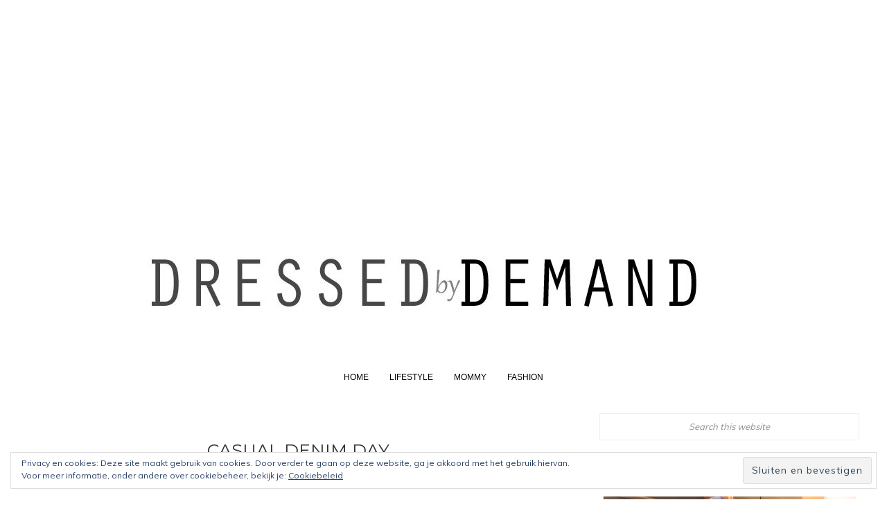

--- FILE ---
content_type: text/html; charset=UTF-8
request_url: http://dressedbydemand.nl/2012/03/casual-denim-day/
body_size: 42176
content:
<!DOCTYPE html>
<html lang="nl">
<head >
<meta charset="UTF-8" />
<meta name="viewport" content="width=device-width, initial-scale=1" />
<title>Casual denim day</title>
<link rel='dns-prefetch' href='//s0.wp.com' />
<link rel='dns-prefetch' href='//secure.gravatar.com' />
<link rel='dns-prefetch' href='//maxcdn.bootstrapcdn.com' />
<link rel='dns-prefetch' href='//s.w.org' />
<link rel="alternate" type="application/rss+xml" title="Dressed by Demand &raquo; Feed" href="http://dressedbydemand.nl/feed/" />
<link rel="alternate" type="application/rss+xml" title="Dressed by Demand &raquo; Reactiesfeed" href="http://dressedbydemand.nl/comments/feed/" />
<link rel="alternate" type="application/rss+xml" title="Dressed by Demand &raquo; Casual denim day Reactiesfeed" href="http://dressedbydemand.nl/2012/03/casual-denim-day/feed/" />
<link rel="canonical" href="http://dressedbydemand.nl/2012/03/casual-denim-day/" />
		<script type="text/javascript">
			window._wpemojiSettings = {"baseUrl":"https:\/\/s.w.org\/images\/core\/emoji\/12.0.0-1\/72x72\/","ext":".png","svgUrl":"https:\/\/s.w.org\/images\/core\/emoji\/12.0.0-1\/svg\/","svgExt":".svg","source":{"concatemoji":"http:\/\/dressedbydemand.nl\/wp-includes\/js\/wp-emoji-release.min.js?ver=5.3"}};
			!function(e,a,t){var r,n,o,i,p=a.createElement("canvas"),s=p.getContext&&p.getContext("2d");function c(e,t){var a=String.fromCharCode;s.clearRect(0,0,p.width,p.height),s.fillText(a.apply(this,e),0,0);var r=p.toDataURL();return s.clearRect(0,0,p.width,p.height),s.fillText(a.apply(this,t),0,0),r===p.toDataURL()}function l(e){if(!s||!s.fillText)return!1;switch(s.textBaseline="top",s.font="600 32px Arial",e){case"flag":return!c([127987,65039,8205,9895,65039],[127987,65039,8203,9895,65039])&&(!c([55356,56826,55356,56819],[55356,56826,8203,55356,56819])&&!c([55356,57332,56128,56423,56128,56418,56128,56421,56128,56430,56128,56423,56128,56447],[55356,57332,8203,56128,56423,8203,56128,56418,8203,56128,56421,8203,56128,56430,8203,56128,56423,8203,56128,56447]));case"emoji":return!c([55357,56424,55356,57342,8205,55358,56605,8205,55357,56424,55356,57340],[55357,56424,55356,57342,8203,55358,56605,8203,55357,56424,55356,57340])}return!1}function d(e){var t=a.createElement("script");t.src=e,t.defer=t.type="text/javascript",a.getElementsByTagName("head")[0].appendChild(t)}for(i=Array("flag","emoji"),t.supports={everything:!0,everythingExceptFlag:!0},o=0;o<i.length;o++)t.supports[i[o]]=l(i[o]),t.supports.everything=t.supports.everything&&t.supports[i[o]],"flag"!==i[o]&&(t.supports.everythingExceptFlag=t.supports.everythingExceptFlag&&t.supports[i[o]]);t.supports.everythingExceptFlag=t.supports.everythingExceptFlag&&!t.supports.flag,t.DOMReady=!1,t.readyCallback=function(){t.DOMReady=!0},t.supports.everything||(n=function(){t.readyCallback()},a.addEventListener?(a.addEventListener("DOMContentLoaded",n,!1),e.addEventListener("load",n,!1)):(e.attachEvent("onload",n),a.attachEvent("onreadystatechange",function(){"complete"===a.readyState&&t.readyCallback()})),(r=t.source||{}).concatemoji?d(r.concatemoji):r.wpemoji&&r.twemoji&&(d(r.twemoji),d(r.wpemoji)))}(window,document,window._wpemojiSettings);
		</script>
		<style type="text/css">
img.wp-smiley,
img.emoji {
	display: inline !important;
	border: none !important;
	box-shadow: none !important;
	height: 1em !important;
	width: 1em !important;
	margin: 0 .07em !important;
	vertical-align: -0.1em !important;
	background: none !important;
	padding: 0 !important;
}
</style>
	<link rel='stylesheet' id='wp-block-library-css'  href='http://dressedbydemand.nl/wp-includes/css/dist/block-library/style.min.css?ver=5.3' type='text/css' media='all' />
<link rel='stylesheet' id='zilla-likes-css'  href='http://dressedbydemand.nl/wp-content/plugins/zilla-likes/styles/zilla-likes.css?ver=5.3' type='text/css' media='all' />
<link rel='stylesheet' id='font-awesome-css'  href='//maxcdn.bootstrapcdn.com/font-awesome/4.6.3/css/font-awesome.min.css?ver=5.3' type='text/css' media='all' />
<link rel='stylesheet' id='owl-style-css'  href='http://dressedbydemand.nl/wp-content/themes/Babette/lib/owlcarousel/owl.carousel.css?ver=5.3' type='text/css' media='all' />
<link rel='stylesheet' id='wis_font-awesome-css'  href='https://maxcdn.bootstrapcdn.com/font-awesome/4.7.0/css/font-awesome.min.css?ver=5.3' type='text/css' media='all' />
<link rel='stylesheet' id='wis_instag-slider-css'  href='http://dressedbydemand.nl/wp-content/plugins/instagram-slider-widget/assets/css/instag-slider.css?ver=1.6.3' type='text/css' media='all' />
<link rel='stylesheet' id='wis_wis-header-css'  href='http://dressedbydemand.nl/wp-content/plugins/instagram-slider-widget/assets/css/wis-header.css?ver=1.6.3' type='text/css' media='all' />
<!-- Inline jetpack_facebook_likebox -->
<style id='jetpack_facebook_likebox-inline-css' type='text/css'>
.widget_facebook_likebox {
	overflow: hidden;
}

</style>
<link rel='stylesheet' id='babette-css'  href='http://dressedbydemand.nl/wp-content/themes/Babette/style.css?ver=2.0.0' type='text/css' media='all' />
<link rel='stylesheet' id='jetpack_css-css'  href='http://dressedbydemand.nl/wp-content/plugins/jetpack/css/jetpack.css?ver=7.9.1' type='text/css' media='all' />
<script type='text/javascript' src='http://dressedbydemand.nl/wp-includes/js/jquery/jquery.js?ver=1.12.4-wp'></script>
<script type='text/javascript' src='http://dressedbydemand.nl/wp-includes/js/jquery/jquery-migrate.min.js?ver=1.4.1'></script>
<script type='text/javascript'>
/* <![CDATA[ */
var zilla_likes = {"ajaxurl":"http:\/\/dressedbydemand.nl\/wp-admin\/admin-ajax.php"};
/* ]]> */
</script>
<script type='text/javascript' src='http://dressedbydemand.nl/wp-content/plugins/zilla-likes/scripts/zilla-likes.js?ver=5.3'></script>
<script type='text/javascript' src='http://dressedbydemand.nl/wp-content/themes/Babette/lib/js/waitforimages.min.js?ver=1'></script>
<script type='text/javascript' src='http://dressedbydemand.nl/wp-content/plugins/instagram-slider-widget/assets/js/jquery.flexslider-min.js?ver=1.6.3'></script>
<link rel='https://api.w.org/' href='http://dressedbydemand.nl/wp-json/' />
<link rel="EditURI" type="application/rsd+xml" title="RSD" href="http://dressedbydemand.nl/xmlrpc.php?rsd" />
<link rel="alternate" type="application/json+oembed" href="http://dressedbydemand.nl/wp-json/oembed/1.0/embed?url=http%3A%2F%2Fdressedbydemand.nl%2F2012%2F03%2Fcasual-denim-day%2F" />
<link rel="alternate" type="text/xml+oembed" href="http://dressedbydemand.nl/wp-json/oembed/1.0/embed?url=http%3A%2F%2Fdressedbydemand.nl%2F2012%2F03%2Fcasual-denim-day%2F&#038;format=xml" />

<link rel='dns-prefetch' href='//v0.wordpress.com'/>
<style type='text/css'>img#wpstats{display:none}</style><link rel="pingback" href="http://dressedbydemand.nl/xmlrpc.php" />
<center><script async src="https://pagead2.googlesyndication.com/pagead/js/adsbygoogle.js"></script>
<ins class="adsbygoogle"
     style="display:block"
     data-ad-format="fluid"
     data-ad-layout-key="-fb+5w+4e-db+86"
     data-ad-client="ca-pub-5098758026342985"
     data-ad-slot="8309171995"></ins>
<script>
     (adsbygoogle = window.adsbygoogle || []).push({});
</script></center><style type="text/css">.site-title a { background: url(http://dressedbydemand.nl/wp-content/uploads/2017/01/cropped-header.jpg) no-repeat !important; }</style>
<style type="text/css">
 { background-color: #EEEEEE; }
.newsletter-container .enews-widget input:hover[type="submit"], 
											.archive-pagination li a:hover, 
											.archive-pagination .active a, 
											.pagination-previous a:hover, 
											.pagination-next a:hover,
											.fa-post-footer:hover,
											button:hover, 
											input:hover[type="button"], 
											input:hover[type="reset"], 
											input:hover[type="submit"], 
											.button:hover { color: #EEEEEE; }
.widget-title,
											.read-more:after, 
											.more-link:after,
											.entry-footer .pf-wrap, 
											.pf-wrap,
											.post-footer-line-2,
											.footer-container,
											.ll-recent-posts-image img { border-color: #EEEEEE; }
.newsletter-container .enews-widget input:hover[type="submit"], 
											.archive-pagination li a:hover, 
											.archive-pagination .active a, 
											.pagination-previous a:hover, 
											.pagination-next a:hover, 
											.fa-post-footer:hover,
											button:hover, 
											input:hover[type="button"], 
											input:hover[type="reset"], 
											input:hover[type="submit"], 
											.button:hover { background-color: #000000; }
.read-more, 
											.more-link, 
											.entry-categories a, 
											.fa-post-footer, 
											.newsletter-container .enews-widget input[type="submit"],
											.archive-pagination li a,
											.pagination-previous a, 
											.pagination-next a,
											button, 
											input[type="button"],
											input[type="reset"],
											input[type="submit"],
											.button { color: #000000; }
.genesis-nav-menu > .menu-item:hover, 
											.genesis-nav-menu > .current-menu-item,
											.sldr-post-cntnt:hover,
											.featured-box a:hover,
											.widget-title-wrap,
											.entry-categories a:hover:after,
											.read-more:hover:after, 
											.more-link:hover:after,
											.widget_categories li:hover:after,
											.widget_tag_cloud a:hover:after,
											.fa-post-footer, 
											 .archive-pagination li a, 
											 .pagination-previous a, 
											 .pagination-next a, 
											 button, 
											 input[type="button"], 
											 input[type="reset"], 
											 input[type="submit"], 
											 .button,
											 .pplr-ttl-cntnr:hover { border-color: #000000; }
.newsletter-container { background-color: #F5E4EA; }
.newsletter-container 
											.enews-widget input:hover[type="submit"] { color: #F5E4EA; }
 { border-color: #F5E4EA; }
body { background-color: #FFFFFF; }
.content .entry { background-color: #FFFFFF; }
.nav-primary, 
											.nav-secondary { background-color: #FFFFFF; }
.genesis-nav-menu .sub-menu a { background-color: #FFFFFF; }
.genesis-nav-menu .sub-menu a:hover { background-color: #000000; }
.nav-primary, 
											.genesis-nav-menu .sub-menu { border-color: #EEEEEE; }
</style><style type"text/css">.site-title a { background-position: center !important; }</style>
<!-- Jetpack Open Graph Tags -->
<meta property="og:type" content="article" />
<meta property="og:title" content="Casual denim day" />
<meta property="og:url" content="http://dressedbydemand.nl/2012/03/casual-denim-day/" />
<meta property="og:description" content="The keeps getting better so I am glad I can wear my summer/spring outfits again. Skirt: River Island. Shirt: River island. Denim jacket: Primark" />
<meta property="article:published_time" content="2012-03-24T17:08:00+00:00" />
<meta property="article:modified_time" content="2012-03-24T17:08:00+00:00" />
<meta property="og:site_name" content="Dressed by Demand" />
<meta property="og:image" content="http://dressedbydemand.nl/wp-content/uploads/2018/09/image.jpg" />
<meta property="og:image:width" content="640" />
<meta property="og:image:height" content="640" />
<meta property="og:locale" content="nl_NL" />
<meta name="twitter:site" content="@dressedbydemand" />
<meta name="twitter:text:title" content="Casual denim day" />
<meta name="twitter:image" content="http://dressedbydemand.nl/wp-content/uploads/2018/09/image-240x240.jpg" />
<meta name="twitter:card" content="summary" />

<!-- End Jetpack Open Graph Tags -->
<link rel="icon" href="http://dressedbydemand.nl/wp-content/uploads/2018/09/image-32x32.jpg" sizes="32x32" />
<link rel="icon" href="http://dressedbydemand.nl/wp-content/uploads/2018/09/image-192x192.jpg" sizes="192x192" />
<link rel="apple-touch-icon-precomposed" href="http://dressedbydemand.nl/wp-content/uploads/2018/09/image-180x180.jpg" />
<meta name="msapplication-TileImage" content="http://dressedbydemand.nl/wp-content/uploads/2018/09/image-270x270.jpg" />

<!-- BEGIN ExactMetrics v5.3.9 Universal Analytics - https://exactmetrics.com/ -->
<script>
(function(i,s,o,g,r,a,m){i['GoogleAnalyticsObject']=r;i[r]=i[r]||function(){
	(i[r].q=i[r].q||[]).push(arguments)},i[r].l=1*new Date();a=s.createElement(o),
	m=s.getElementsByTagName(o)[0];a.async=1;a.src=g;m.parentNode.insertBefore(a,m)
})(window,document,'script','https://www.google-analytics.com/analytics.js','ga');
  ga('create', 'UA-55640857-2', 'auto');
  ga('send', 'pageview');
</script>
<!-- END ExactMetrics Universal Analytics -->
<style id="tt-easy-google-font-styles" type="text/css">p { }
h1 { }
h2 { }
h3 { }
h4 { }
h5 { }
h6 { }
</style></head>
<body class="post-template-default single single-post postid-255 single-format-standard custom-header header-image header-full-width content-sidebar genesis-breadcrumbs-hidden" itemscope itemtype="https://schema.org/WebPage"><div class="site-container"><header class="site-header" itemscope itemtype="https://schema.org/WPHeader"><div class="wrap"><div class="title-area"><p class="site-title" itemprop="headline"><a href="http://dressedbydemand.nl/">Dressed by Demand</a></p><p class="site-description" itemprop="description">The Lifestyleblog by Deborah</p></div></div></header><nav class="nav-secondary" aria-label="Secondary" itemscope itemtype="https://schema.org/SiteNavigationElement"><div class="wrap"><ul id="menu-standaard" class="menu genesis-nav-menu menu-secondary"><li id="menu-item-319" class="menu-item menu-item-type-custom menu-item-object-custom menu-item-home menu-item-319"><a href="http://dressedbydemand.nl/" itemprop="url"><span itemprop="name">Home</span></a></li>
<li id="menu-item-314" class="menu-item menu-item-type-taxonomy menu-item-object-category menu-item-314"><a href="http://dressedbydemand.nl/category/lifestyle/" itemprop="url"><span itemprop="name">Lifestyle</span></a></li>
<li id="menu-item-320" class="menu-item menu-item-type-taxonomy menu-item-object-category menu-item-320"><a href="http://dressedbydemand.nl/category/mommy/" itemprop="url"><span itemprop="name">Mommy</span></a></li>
<li id="menu-item-321" class="menu-item menu-item-type-taxonomy menu-item-object-category menu-item-321"><a href="http://dressedbydemand.nl/category/fashion/" itemprop="url"><span itemprop="name">Fashion</span></a></li>
</ul></div></nav><div class="site-inner"><div class="wrap"><div class="content-sidebar-wrap"><main class="content"><div class='code-block code-block-1' style='margin: 8px 0; clear: both;'>
<script async src="//pagead2.googlesyndication.com/pagead/js/adsbygoogle.js"></script>
<script>
 (adsbygoogle = window.adsbygoogle || []).push({
  google_ad_client: "ca-pub-3424290372640283",
  enable_page_level_ads: true
 });
</script></div>
<article class="post-255 post type-post status-publish format-standard category-uncategorized entry" itemscope itemtype="https://schema.org/CreativeWork"><header class="entry-header"><h1 class="entry-title" itemprop="headline">Casual denim day</h1>
<div class="entry-meta custom-post-cats"><span class="entry-categories"><a href="http://dressedbydemand.nl/category/uncategorized/" rel="category tag">Uncategorized</a></span></div></header><div class="entry-content" itemprop="text"><p>The keeps getting better so I am glad I can wear my summer/spring outfits again. <br />Skirt: River Island. Shirt: River island. Denim jacket: Primark </p>
<div class="separator"style="clear: both; text-align: center;"><a href="https://lh4.googleusercontent.com/-bxKPqMTMlv4/T23_ZtC82eI/AAAAAAAAADc/aLSaB8QKB78/s640/blogger-image--606951560.jpg" style="margin-left: 1em; margin-right: 1em;"><img border="0" src="https://lh4.googleusercontent.com/-bxKPqMTMlv4/T23_ZtC82eI/AAAAAAAAADc/aLSaB8QKB78/s640/blogger-image--606951560.jpg" /></a></div>
<div class="separator"style="clear: both; text-align: center;"><a href="https://lh6.googleusercontent.com/-27oQ4mtzfHo/T23_gWKXkhI/AAAAAAAAADk/Rip979orSHQ/s640/blogger-image-1895794061.jpg" style="margin-left: 1em; margin-right: 1em;"><img border="0" src="https://lh6.googleusercontent.com/-27oQ4mtzfHo/T23_gWKXkhI/AAAAAAAAADk/Rip979orSHQ/s640/blogger-image-1895794061.jpg" /></a></div>
<!--<rdf:RDF xmlns:rdf="http://www.w3.org/1999/02/22-rdf-syntax-ns#"
			xmlns:dc="http://purl.org/dc/elements/1.1/"
			xmlns:trackback="http://madskills.com/public/xml/rss/module/trackback/">
		<rdf:Description rdf:about="http://dressedbydemand.nl/2012/03/casual-denim-day/"
    dc:identifier="http://dressedbydemand.nl/2012/03/casual-denim-day/"
    dc:title="Casual denim day"
    trackback:ping="http://dressedbydemand.nl/2012/03/casual-denim-day/trackback/" />
</rdf:RDF>-->
</div><footer class="entry-footer"> 
	
	<script>
	jQuery(document).ready(function(){
	jQuery("#posts-carousel-760800488").owlCarousel({
		responsiveClass:true,
		responsive:{
			0:{
				items:1,
				nav:true
			},
			600:{
				items:3,
				nav:true
			},
			1000:{
				items:4,
				nav:true,
				loop:false
			}
		},
		margin: 10,
		dots : false,
		nav: true,
		navText: [
			"<i class='icon-chevron-left icon-white'></i>",
			"<i class='icon-chevron-right icon-white'</i>"
		],
	
		});
	});
	</script>
							  
	<div class="related-container">
		<span class="rltd-main-ttl"><h4>RELATED POSTS</h4></span>	
		<div id="posts-carousel-760800488" class="owl-carousel">
		
		
		
				

		</div><!-- .owl-carousel -->
	</div><!-- .container -->
	<div class="clearfix"></div>
	<div class='pf-wrap'><div class='post-footer-line post-footer-line-1 display-flex flex-center-center'><a href="#" class="zilla-likes" id="zilla-likes-255" title="Vind dit leuk"><span class="zilla-likes-count">0</span> <span class="zilla-likes-postfix"></span></a>&nbsp;</div> <div class='post-footer-line post-footer-line-2 display-flex flex-center-center'><span class="entry-author" itemprop="author" itemscope itemtype="https://schema.org/Person"><span class="entry-author-name" itemprop="name">Dressedbydemand</span></span>, <span class="entry-comments-link"><a href="http://dressedbydemand.nl/2012/03/casual-denim-day/#respond">Leave a Comment</a></span></div> <div class='post-footer-line post-footer-line-3 display-flex flex-center-center'><div class="post-sharing-icons">
		<a href="http://www.facebook.com/sharer.php?u=http://dressedbydemand.nl/2012/03/casual-denim-day/&amp;t=Casual denim day " title="Share on Facebook!"><i class="fa fa-post-footer fa-facebook"></i></a>  
		<a href="http://twitter.com/home/?status=Casual denim day-http://dressedbydemand.nl/2012/03/casual-denim-day/ " title="Tweet this!"><i class="fa fa-post-footer fa-twitter"></i></a>  
		<a href="http://pinterest.com/pin/create/link/?url=http://dressedbydemand.nl/2012/03/casual-denim-day/&media=&description=Casual denim day " title="Pin it!"><i class="fa fa-post-footer fa-pinterest"></i></a> 
		<a href="http://www.tumblr.com/share?v=3&u=http://dressedbydemand.nl/2012/03/casual-denim-day/&t=Casual denim day&s=" title="Share on Tumblr!"><i class="fa fa-post-footer fa-tumblr"></i></a>  
	</div></div><div style="clear: both;" /></div></footer></article>	<div id="respond" class="comment-respond">
		<h3 id="reply-title" class="comment-reply-title">Geef een reactie <small><a rel="nofollow" id="cancel-comment-reply-link" href="/2012/03/casual-denim-day/#respond" style="display:none;">Reactie annuleren</a></small></h3><form action="http://dressedbydemand.nl/wp-comments-post.php" method="post" id="commentform" class="comment-form" novalidate><p class="comment-notes"><span id="email-notes">Het e-mailadres wordt niet gepubliceerd.</span> Vereiste velden zijn gemarkeerd met <span class="required">*</span></p><p class="comment-form-comment"><label for="comment">Reactie</label> <textarea id="comment" name="comment" cols="45" rows="8" maxlength="65525" required="required"></textarea></p><p class="comment-form-author"><label for="author">Naam <span class="required">*</span></label> <input id="author" name="author" type="text" value="" size="30" maxlength="245" required='required' /></p>
<p class="comment-form-email"><label for="email">E-mail <span class="required">*</span></label> <input id="email" name="email" type="email" value="" size="30" maxlength="100" aria-describedby="email-notes" required='required' /></p>
<p class="comment-form-url"><label for="url">Website</label> <input id="url" name="url" type="url" value="" size="30" maxlength="200" /></p>
<p class="comment-form-cookies-consent"><input id="wp-comment-cookies-consent" name="wp-comment-cookies-consent" type="checkbox" value="yes" /> <label for="wp-comment-cookies-consent">Mijn naam, e-mailadres en website bewaren in deze browser voor de volgende keer wanneer ik een reactie plaats.</label></p>
<p class="comment-subscription-form"><input type="checkbox" name="subscribe_comments" id="subscribe_comments" value="subscribe" style="width: auto; -moz-appearance: checkbox; -webkit-appearance: checkbox;" /> <label class="subscribe-label" id="subscribe-label" for="subscribe_comments">Stuur mij een e-mail als er vervolgreacties zijn.</label></p><p class="comment-subscription-form"><input type="checkbox" name="subscribe_blog" id="subscribe_blog" value="subscribe" style="width: auto; -moz-appearance: checkbox; -webkit-appearance: checkbox;" /> <label class="subscribe-label" id="subscribe-blog-label" for="subscribe_blog">Stuur mij een e-mail als er nieuwe berichten zijn.</label></p><p class="form-submit"><input name="submit" type="submit" id="submit" class="submit" value="Reactie plaatsen" /> <input type='hidden' name='comment_post_ID' value='255' id='comment_post_ID' />
<input type='hidden' name='comment_parent' id='comment_parent' value='0' />
</p><p style="display: none;"><input type="hidden" id="akismet_comment_nonce" name="akismet_comment_nonce" value="28054f23d6" /></p><p style="display: none;"><input type="hidden" id="ak_js" name="ak_js" value="81"/></p></form>	</div><!-- #respond -->
	</main><aside class="sidebar sidebar-primary widget-area" role="complementary" aria-label="Primary Sidebar" itemscope itemtype="https://schema.org/WPSideBar"><section id="search-2" class="widget widget_search"><div><form class="search-form" method="get" action="http://dressedbydemand.nl/" role="search" itemprop="potentialAction" itemscope itemtype="https://schema.org/SearchAction"><input class="search-form-input" type="search" name="s" id="searchform-1" placeholder="Search this website" itemprop="query-input"><input class="search-form-submit" type="submit" value="Search"><meta content="http://dressedbydemand.nl/?s={s}" itemprop="target"></form></div></section><section id="ll_profile_box_widget-3" class="widget LL_Profile_Box_Widget"><div><h4 class="widget-title widgettitle"><span class="widget-title-wrap">Over mij</span></h4><div class="widget-wrap">		
		<style type="text/css">
			.profile-box,
			.profile-box img {
				border-radius: 0;
				width: 100%;
			}
			
			.profile-box {
				max-width: 100%;
				margin: 0 auto;
				border-width: px;
				border-color: ;
			}
		</style>
		
		<div class="profile-box">
			<div class="profile-box-photo">
				<img src="http://dressedbydemand.nl/wp-content/uploads/2017/01/IMG_0258.jpg"/>
			</div>
		</div>
		<div class="profile-box-content">				
				<span>Deborah Durham, 28 jaar, mama van Aurora en heeft heel veel te vertellen. lees hier op Dressed by Demand van alles op het gebied van mode, lifestyle en mama gerelateerde artikelen.</span>
				<span style="display: block; width: 100%; text-align: Right"><img src="http://dressedbydemand.nl/wp-content/uploads/2017/01/IMG_0040.png" /></span>
		</div>
		
		</div></section><section id="nav_menu-3" class="widget widget_nav_menu"><div><h4 class="widget-title widgettitle"><span class="widget-title-wrap">Mommy</span></h4><div class="widget-wrap"><div class="menu-mommy-container"><ul id="menu-mommy" class="menu"><li id="menu-item-313" class="menu-item menu-item-type-taxonomy menu-item-object-category menu-item-313"><a href="http://dressedbydemand.nl/category/mommy/" itemprop="url">Mommy</a></li>
</ul></div></div></section>		<style type="text/css">
		
			.ll-socials-ll_social_icons_widget-2 {
				text-align: Left;
			}
			
			.ll-socials-ll_social_icons_widget-2 a {
				color: #000000;
				background-color: #ffffff;
				font-size:  15px;
				width: 30px;
				height: 30px;
				line-height: 30px;
				margin-right: 5px;
				margin-bottom: 5px;
				text-align: center;
				display: inline-block;
				border-radius: 0px;
			}
			
			.ll-socials-ll_social_icons_widget-2 a:hover {
				color: #777777;
				background-color: #ffffff;
			}
			
			nav .ll-socials-ll_social_icons_widget-2 a {
				margin-bottom: 0;
			}
			
			@media only screen and (max-width: 800px) {
				.ll-socials-ll_social_icons_widget-2 {
					text-align: center;
				}
			}
			
		</style>
		<section id="ll_social_icons_widget-2" class="widget LL_Social_Icons_Widget"><div><h4 class="widget-title widgettitle"><span class="widget-title-wrap">Social media/ contact</span></h4><div class="widget-wrap"><div class="ll-socials-ll_social_icons_widget-2"><a href="https://www.bloglovin.com/blog/18452877/" title="Bloglovin&#039;"><i class="fa fa-heart" ></i></a><a href="mailto:http://info@dressedbydemand.nl" title="E-mail"><i class="fa fa-envelope"></i></a><a href="http://www.facebook.com/styledame88" title="Facebook"><i class="fa fa-facebook" ></i></a><a href="http://www.instagram.com/dressedbydemand" title="Instagram"><i class="fa fa-instagram" ></i></a><a href="https://nl.pinterest.com/debbidurham/" title="Pinterest"><i class="fa fa-pinterest" ></i></a><a href="http://deborah-dbd" title="Snapchat"><i class="fa fa-snapchat-ghost" ></i></a><a href="http://debdurham.tumblr.com/" title="Tumblr"><i class="fa fa-tumblr" ></i></a><a href="https://twitter.com/Styledame" title="Twitter"><i class="fa fa-twitter" ></i></a></div></div></section>		<style type="text/css">
			
		</style>
		<section id="ll_homepage_slider_widget-3" class="widget LL_Homepage_Slider_Widget"><div>		
		<script>
		
			jQuery(document).ready(function(){

				jQuery("#main-carousel-container-ll_homepage_slider_widget-3").owlCarousel({
					loop: true,
					margin: 0,
					nav: true,

					navText: [
						"<i class='icon-chevron-left icon-white'></i>",
						"<i class='icon-chevron-right icon-white'</i>"
					],
				
					dots: false,
					items: 1,
					center: true,
					autoHeight: true,
					autoplay: true,
					autoplayTimeout: 3000,
					autoplayHoverPause: true,
					autoplaySpeed: 1000,
					animateOut: 'fadeOut',
				
				});
			});

		</script>
		
		<div class="container">
						
			<div id="main-carousel-container-ll_homepage_slider_widget-3" class="owl-carousel">
								
							<div class="slider-content">
								<div class="sldr-img" style="background-image: url(
									http://dressedbydemand.nl/wp-content/uploads/2022/01/b8fbf1e5-6eb6-43a8-9a95-86e9677967e9.png );">
									<div class="sldr-post-cntnt-algnr">
									<div class="sldr-post-cntnt">
									<div class="sldr-post-cntnt-brdr">
										<span class="excrpt-cats"><span class="entry-categories"><a href="http://dressedbydemand.nl/category/fashion/" rel="category tag">Fashion</a> <a href="http://dressedbydemand.nl/category/mommy/" rel="category tag">Mommy</a></span></span>
										<a href="http://dressedbydemand.nl/2021/12/lingerie-wel-of-niet/" title="Lingerie, wel of niet?">
											<h1 class="sldr-ttl-h">Lingerie, wel of niet?</h1>	
										</a>
										<a href="http://dressedbydemand.nl/2021/12/lingerie-wel-of-niet/" class="sldr-rdmr">CONTINUE READING</a>						
									</div>
									</div>
									</div>
								</div>
							</div>
					
										
							<div class="slider-content">
								<div class="sldr-img" style="background-image: url(
									http://dressedbydemand.nl/wp-content/themes/Babette/images/placeholder_recent.jpg );">
									<div class="sldr-post-cntnt-algnr">
									<div class="sldr-post-cntnt">
									<div class="sldr-post-cntnt-brdr">
										<span class="excrpt-cats"><span class="entry-categories"><a href="http://dressedbydemand.nl/category/mommy/" rel="category tag">Mommy</a></span></span>
										<a href="http://dressedbydemand.nl/2019/12/geen-black-friday/" title="Geen ‘Black Friday’">
											<h1 class="sldr-ttl-h">Geen ‘Black Friday’</h1>	
										</a>
										<a href="http://dressedbydemand.nl/2019/12/geen-black-friday/" class="sldr-rdmr">CONTINUE READING</a>						
									</div>
									</div>
									</div>
								</div>
							</div>
					
										
							<div class="slider-content">
								<div class="sldr-img" style="background-image: url(
									http://dressedbydemand.nl/wp-content/themes/Babette/images/placeholder_recent.jpg );">
									<div class="sldr-post-cntnt-algnr">
									<div class="sldr-post-cntnt">
									<div class="sldr-post-cntnt-brdr">
										<span class="excrpt-cats"><span class="entry-categories"><a href="http://dressedbydemand.nl/category/lifestyle/" rel="category tag">Lifestyle</a></span></span>
										<a href="http://dressedbydemand.nl/2019/10/gegevens-op-straat/" title="Gegevens op straat">
											<h1 class="sldr-ttl-h">Gegevens op straat</h1>	
										</a>
										<a href="http://dressedbydemand.nl/2019/10/gegevens-op-straat/" class="sldr-rdmr">CONTINUE READING</a>						
									</div>
									</div>
									</div>
								</div>
							</div>
					
										
							<div class="slider-content">
								<div class="sldr-img" style="background-image: url(
									http://dressedbydemand.nl/wp-content/themes/Babette/images/placeholder_recent.jpg );">
									<div class="sldr-post-cntnt-algnr">
									<div class="sldr-post-cntnt">
									<div class="sldr-post-cntnt-brdr">
										<span class="excrpt-cats"><span class="entry-categories"><a href="http://dressedbydemand.nl/category/lifestyle/" rel="category tag">Lifestyle</a></span></span>
										<a href="http://dressedbydemand.nl/2019/09/disney-is-hier/" title="Disney+ is hier">
											<h1 class="sldr-ttl-h">Disney+ is hier</h1>	
										</a>
										<a href="http://dressedbydemand.nl/2019/09/disney-is-hier/" class="sldr-rdmr">CONTINUE READING</a>						
									</div>
									</div>
									</div>
								</div>
							</div>
					
														
								</div>
			
			 
			
		</div>

		<div class="clearfix"></div>
		
			</div></section><section id="facebook-likebox-2" class="widget widget_facebook_likebox"><div><h4 class="widget-title widgettitle"><span class="widget-title-wrap"><a href="http://www.facebook.com/styledame88">Volg ons op facebook</a></span></h4><div class="widget-wrap">		<div id="fb-root"></div>
		<div class="fb-page" data-href="http://www.facebook.com/styledame88" data-width="340"  data-height="432" data-hide-cover="false" data-show-facepile="true" data-tabs="false">
		<div class="fb-xfbml-parse-ignore"><blockquote cite="http://www.facebook.com/styledame88"><a href="http://www.facebook.com/styledame88">Volg ons op facebook</a></blockquote></div>
		</div>
		</div></section><section id="jr_insta_slider-4" class="widget jr-insta-slider"><div><h4 class="widget-title widgettitle"><span class="widget-title-wrap">Instagram Slider</span></h4><div class="widget-wrap">Instagram requires authorization to view a user profile. Use autorized account in widget settings</div></section><section id="eu_cookie_law_widget-2" class="widget widget_eu_cookie_law_widget"><div><div
	class="hide-on-button"
	data-hide-timeout="30"
	data-consent-expiration="180"
	id="eu-cookie-law"
>
	<form method="post">
		<input type="submit" value="Sluiten en bevestigen" class="accept" />
	</form>

	Privacy en cookies: Deze site maakt gebruik van cookies. Door verder te gaan op deze website, ga je akkoord met het gebruik hiervan. <br />
Voor meer informatie, onder andere over cookiebeheer, bekijk je:
	<a href="http://dressedbydemand.nl/privacybeleid/" >
		Cookiebeleid	</a>
</div>
</div></section></aside></div></div></div><div class="newsletter-container widget-area"><li id="blog_subscription-3" class="widget widget_blog_subscription jetpack_subscription_widget"><h4 class="widget-title widgettitle"><span class="widget-title-wrap">Abonneer je op de newslettter van Dressed by Demand:</span></h4><div class="widget-wrap">
            <form action="#" method="post" accept-charset="utf-8" id="subscribe-blog-blog_subscription-3">
				                    <div id="subscribe-text"><p>Voer je email in om op de hoogte te blijven van nieuwe posts</p>
</div>                    <p id="subscribe-email">
                        <label id="jetpack-subscribe-label"
                               class="screen-reader-text"
                               for="subscribe-field-blog_subscription-3">
							E-mailadres                        </label>
                        <input type="email" name="email" required="required" class="required"
                               value=""
                               id="subscribe-field-blog_subscription-3"
                               placeholder="E-mailadres"/>
                    </p>

                    <p id="subscribe-submit">
                        <input type="hidden" name="action" value="subscribe"/>
                        <input type="hidden" name="source" value="http://dressedbydemand.nl/2012/03/casual-denim-day/"/>
                        <input type="hidden" name="sub-type" value="widget"/>
                        <input type="hidden" name="redirect_fragment" value="blog_subscription-3"/>
						                        <button type="submit"
	                        		                    	                        name="jetpack_subscriptions_widget"
	                    >
	                        Verstuur                        </button>
                    </p>
				            </form>
		
</li>
</div><div class="insta-container widget-area"><li id="jr_insta_slider-6" class="widget jr-insta-slider"><h4 class="widget-title widgettitle"><span class="widget-title-wrap">Instagram Slider</span></h4><div class="widget-wrap">Instagram requires authorization to view a user profile. Use autorized account in widget settings</li>
</div><div class="popular-container widget-area"><li id="ll_popular_posts_widget-3" class="widget LL_Popular_Posts_Widget"><h4 class="widget-title widgettitle"><span class="widget-title-wrap">Popular Posts </span></h4><div class="widget-wrap"> 
		
		<script>
		jQuery(document).ready(function(){
		jQuery("#posts-carousel-1867740907").owlCarousel({
			responsiveClass:true,
			responsive:{
				0:{
					items:1,
					nav:true
				},
				600:{
					items:3,
					nav:true
				},
				1000:{
					items:3,
					nav:true,
					loop:false
				}
			},
			margin: 10,
			dots : false,
			nav: true,
			navText: [
				"<i class='icon-chevron-left icon-white'></i>",
				"<i class='icon-chevron-right icon-white'</i>"
			],
		
			});
		});
		</script>
		 
		<div class="popular-container-inside">
			<div id="posts-carousel-1867740907" class="owl-carousel">	
			
								
					<div class="slider-content">
						<div class="grow grow-image">
							<img width="750" height="600" src="http://dressedbydemand.nl/wp-content/uploads/2019/08/img_6993-750x600.jpg" class="attachment-Popular Posts size-Popular Posts wp-post-image" alt="" /> 
						</div>
						<a href="http://dressedbydemand.nl/2019/08/kijk-mama-bloemkolen/" title="Kijk mama, bloemkolen!" class="pplr-ttl-cntnr">				
							<div class="pplr-ttl-algnr">
								<div class="pplr-ttl">Kijk mama, bloemkolen!</div>
							</div>
						</a>
					</div>
					
										
					<div class="slider-content">
						<div class="grow grow-image">
							<img width="940" height="600" src="http://dressedbydemand.nl/wp-content/uploads/2018/02/2F754208-AE93-458D-ABF4-6494353FAFC0-940x600.png" class="attachment-Popular Posts size-Popular Posts wp-post-image" alt="" /> 
						</div>
						<a href="http://dressedbydemand.nl/2018/02/hoi-vreemde-raak-mijn-kind-niet-aan/" title="Hoi vreemde, raak mijn kind niet aan" class="pplr-ttl-cntnr">				
							<div class="pplr-ttl-algnr">
								<div class="pplr-ttl">Hoi vreemde, raak mijn kind niet aan</div>
							</div>
						</a>
					</div>
					
										
					<div class="slider-content">
						<div class="grow grow-image">
							<img width="960" height="600" src="http://dressedbydemand.nl/wp-content/uploads/2018/09/img_1570-960x600.jpg" class="attachment-Popular Posts size-Popular Posts wp-post-image" alt="" /> 
						</div>
						<a href="http://dressedbydemand.nl/2018/09/ik-liet-een-moedermelksieraad-maken/" title="Ik liet een moedermelksieraad maken" class="pplr-ttl-cntnr">				
							<div class="pplr-ttl-algnr">
								<div class="pplr-ttl">Ik liet een moedermelksieraad maken</div>
							</div>
						</a>
					</div>
					
										
					<div class="slider-content">
						<div class="grow grow-image">
							<img width="960" height="600" src="http://dressedbydemand.nl/wp-content/uploads/2017/03/2014-09-29-00.10.02-960x600.jpg" class="attachment-Popular Posts size-Popular Posts wp-post-image" alt="" /> 
						</div>
						<a href="http://dressedbydemand.nl/2017/03/ik-volg-jou-nu-moet-jij-mij-volgen/" title="Ik volg jou, nu moet jij mij volgen" class="pplr-ttl-cntnr">				
							<div class="pplr-ttl-algnr">
								<div class="pplr-ttl">Ik volg jou, nu moet jij mij volgen</div>
							</div>
						</a>
					</div>
					
										
					<div class="slider-content">
						<div class="grow grow-image">
							<img src="http://dressedbydemand.nl/wp-content/themes/Babette/images/placeholder_popular.jpg" /> 
						</div>
						<a href="http://dressedbydemand.nl/2018/08/ik-ben-een-andere-moeder/" title="Ik ben een andere moeder" class="pplr-ttl-cntnr">				
							<div class="pplr-ttl-algnr">
								<div class="pplr-ttl">Ik ben een andere moeder</div>
							</div>
						</a>
					</div>
					
									
			</div>
		</div>
		<div class="clearfix"></div>	
		
		</li>
</div><div class="footer-container"><div class="wrap"><div class="custom-footer custom-footer-1"><a href='http://lucalogos.com/babette'>Babette</a> theme&nbsp;&nbsp;|&nbsp;&nbsp;</div></div></div></div>	<div style="display:none">
	</div>
<link rel='stylesheet' id='lucalogos_extras-css'  href='http://dressedbydemand.nl/wp-content/plugins/lucalogos-extras/css/lucalogos-extras.css?ver=5.3' type='text/css' media='all' />
<script type='text/javascript' src='https://s0.wp.com/wp-content/js/devicepx-jetpack.js?ver=202605'></script>
<script type='text/javascript' src='https://secure.gravatar.com/js/gprofiles.js?ver=2026Janaa'></script>
<script type='text/javascript'>
/* <![CDATA[ */
var WPGroHo = {"my_hash":""};
/* ]]> */
</script>
<script type='text/javascript' src='http://dressedbydemand.nl/wp-content/plugins/jetpack/modules/wpgroho.js?ver=5.3'></script>
<script type='text/javascript' src='http://dressedbydemand.nl/wp-includes/js/comment-reply.min.js?ver=5.3'></script>
<script type='text/javascript' src='http://dressedbydemand.nl/wp-content/themes/Babette/lib/owlcarousel/owl.carousel.min.js?ver=5.3'></script>
<script type='text/javascript' src='http://dressedbydemand.nl/wp-content/plugins/jetpack/_inc/build/widgets/eu-cookie-law/eu-cookie-law.min.js?ver=20180522'></script>
<script type='text/javascript'>
/* <![CDATA[ */
var jpfbembed = {"appid":"249643311490","locale":"nl_NL"};
/* ]]> */
</script>
<script type='text/javascript' src='http://dressedbydemand.nl/wp-content/plugins/jetpack/_inc/build/facebook-embed.min.js'></script>
<script type='text/javascript'>
/* <![CDATA[ */
var LeavenL10n = {"mainMenu":" ","subMenu":" "};
/* ]]> */
</script>
<script type='text/javascript' src='http://dressedbydemand.nl/wp-content/themes/Babette/lib/js/responsive-menu.js?ver=1.0.0'></script>
<script type='text/javascript' src='http://dressedbydemand.nl/wp-includes/js/wp-embed.min.js?ver=5.3'></script>
<script async="async" type='text/javascript' src='http://dressedbydemand.nl/wp-content/plugins/akismet/_inc/form.js?ver=4.1.3'></script>
<script type='text/javascript' src='http://dressedbydemand.nl/wp-content/themes/Babette/lib/js/global.js?ver=1'></script>
<script type='text/javascript' src='https://stats.wp.com/e-202605.js' async='async' defer='defer'></script>
<script type='text/javascript'>
	_stq = window._stq || [];
	_stq.push([ 'view', {v:'ext',j:'1:7.9.1',blog:'122972192',post:'255',tz:'1',srv:'dressedbydemand.nl'} ]);
	_stq.push([ 'clickTrackerInit', '122972192', '255' ]);
</script>
</body></html>


--- FILE ---
content_type: text/html; charset=utf-8
request_url: https://www.google.com/recaptcha/api2/aframe
body_size: 266
content:
<!DOCTYPE HTML><html><head><meta http-equiv="content-type" content="text/html; charset=UTF-8"></head><body><script nonce="LLl1lG2y5lqNd0NePKNrNg">/** Anti-fraud and anti-abuse applications only. See google.com/recaptcha */ try{var clients={'sodar':'https://pagead2.googlesyndication.com/pagead/sodar?'};window.addEventListener("message",function(a){try{if(a.source===window.parent){var b=JSON.parse(a.data);var c=clients[b['id']];if(c){var d=document.createElement('img');d.src=c+b['params']+'&rc='+(localStorage.getItem("rc::a")?sessionStorage.getItem("rc::b"):"");window.document.body.appendChild(d);sessionStorage.setItem("rc::e",parseInt(sessionStorage.getItem("rc::e")||0)+1);localStorage.setItem("rc::h",'1769494711484');}}}catch(b){}});window.parent.postMessage("_grecaptcha_ready", "*");}catch(b){}</script></body></html>

--- FILE ---
content_type: text/css
request_url: http://dressedbydemand.nl/wp-content/plugins/lucalogos-extras/css/lucalogos-extras.css?ver=5.3
body_size: 1394
content:
/* ## Backend Styles
--------------------------------------------- */

.option-label {
	display: block;
}

.option-container {
	margin: 0;
}

.option-row {
	width: 50%;
	display: inline-block;
	float: left;
}

.margin-5 {
	margin-bottom: 5px;
}

.margin-10 {
	margin-bottom: 10px;
	display: inline-block;
}


/* ## Instagram Slider Widget
--------------------------------------------- */

.instafeed {
	line-height: 0;
	color: #000;
	font-size: 12px;
}

.instafeed-info {
	position: absolute;
	left: 0;
	top: 0;
	opacity: 0;
	filter: alpha(opacity=0);
	width: 100%;
	height: 100%;
	text-align: center;
	background: rgba( 255, 255, 255, 0.00);
	-webkit-transition: all 0.3s ease-in-out;
    -moz-transition: all 0.3s ease-in-out;
    -ms-transition: all 0.3s ease-in-out;
    -o-transition: all 0.3s ease-in-out;
    transition: all 0.3s ease-in-out;
	flex-direction: column;
}

.instafeed-info:hover {
	opacity: 0.999;
	filter: alpha(opacity=99);
	background: rgba( 255, 255, 255, 0.75);
}

.instafeed-likes,
.instafeed-comments {
	position: relative;
	display: block;
}

.instafeed-likes {
	padding-bottom: 10px;
}

.instafeed i {
	padding-right: 5px;
}

.instafeed a {
	color: #000;
}


/* ## Recent Posts Widget
--------------------------------------------- */

.ll-recent-posts-image a {
	display: block;
}

--- FILE ---
content_type: text/javascript
request_url: http://dressedbydemand.nl/wp-content/themes/Babette/lib/js/global.js?ver=1
body_size: 1775
content:
// Responsive menu
// ---------------------------------------------------

jQuery(function( $ ){
 
	$('#main-nav-search-link').click(function(){
		$('.search-div').toggle('slow');
	});
 
	$("*", document.body).click(function(event){
		// event.stopPropagation();
		var el = $(event.target);
		var gsfrm = $(el).closest('form');
		if(el.attr('id') != 'main-nav-search-link' && el.attr('role') != 'search' && gsfrm.attr('role') != 'search'){
			$('.search-div').hide('slow');
		}
	});

 
});


// Responsive header height
// ---------------------------------------------------

jQuery(window).on('resize', responsive_header);

var imageURL = jQuery('.site-title a').css('background-image'), image;

// Remove url() or in case of Chrome url("")
imageURL = imageURL.match(/^url\("?(.+?)"?\)$/);

if (imageURL[1]) {
	imageURL = imageURL[1];
	image = new Image();
	image.src = imageURL;
}

function responsive_header() {
	
	var imgWidth = image.width;
	var imgHeight = image.height;
				
	var windowSize = jQuery(window).width();
	var sizeRatio = image.width / image.height;
	if (windowSize > imgWidth ) {
		jQuery(".site-title a").css("min-height", imgHeight );
	} else {
		jQuery(".site-title a").css("min-height", windowSize / sizeRatio );  
	}
};
		
jQuery(document).ready( function($) {
	
	jQuery('.site-title a').css('background', 'url(' + imageURL + ')' ).waitForImages( function responsive_header() {
		
			var imgWidth = image.width;
			var imgHeight = image.height;
			
			var windowSize = jQuery(window).width();
			var sizeRatio = image.width / image.height;
			if (windowSize > imgWidth ) {
				jQuery(".site-title a").css("min-height", imgHeight );
			} else {
				jQuery(".site-title a").css("min-height", windowSize / sizeRatio );  
			}
		},
	$.noop, true);
		
});

--- FILE ---
content_type: text/plain
request_url: https://www.google-analytics.com/j/collect?v=1&_v=j102&a=850771923&t=pageview&_s=1&dl=http%3A%2F%2Fdressedbydemand.nl%2F2012%2F03%2Fcasual-denim-day%2F&ul=en-us%40posix&dt=Casual%20denim%20day&sr=1280x720&vp=1280x720&_u=IEBAAEABAAAAACAAI~&jid=1450317245&gjid=1121862732&cid=1767863910.1769494706&tid=UA-55640857-2&_gid=842742684.1769494706&_r=1&_slc=1&z=1006676235
body_size: -451
content:
2,cG-LHWRTN954V